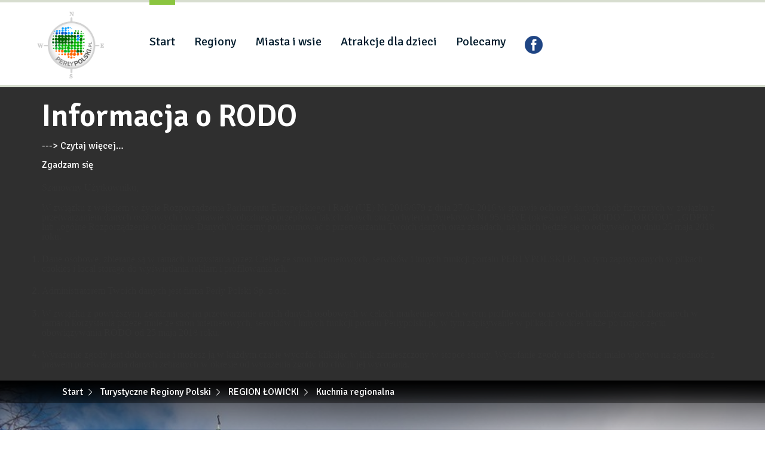

--- FILE ---
content_type: text/html; charset=utf-8
request_url: https://www.perlypolski.pl/component/iptregiony/atrakcje-regionu/44-region-lowicki/299
body_size: 4729
content:
<!doctype html>
<html lang="pl-pl" dir="ltr" >
<head> 

  <meta name="viewport" content="width=device-width, initial-scale=1">
	<base href="https://www.perlypolski.pl/component/iptregiony/atrakcje-regionu/44-region-lowicki/299" />
	<meta http-equiv="content-type" content="text/html; charset=utf-8" />
	<meta name="robots" content="noindex,follow" />
	<meta name="generator" content="Joomla! - Open Source Content Management" />
	<title>REGION ŁOWICKI - Atrakcje regionu - Interaktywny Portal Turystyczny Perły Polski</title>
	<link href="/templates/perly_polski/css/jquery-ui.min.css" rel="stylesheet" type="text/css" />
	<link href="/templates/perly_polski/bower_components/bootstrap/dist/css/bootstrap.min.css" rel="stylesheet" type="text/css" />
	<link href="/templates/perly_polski/bower_components/video.js/dist/video-js.min.css" rel="stylesheet" type="text/css" />
	<link href="/templates/perly_polski/css/owl.carousel.css" rel="stylesheet" type="text/css" />
	<link href="/templates/perly_polski/javascript/videojs/mediaelementplayer.min.css" rel="stylesheet" type="text/css" />
	<link href="/templates/perly_polski/css/style.css" rel="stylesheet" type="text/css" />
	<link href="/modules/mod_cookiesaccept/screen.css" rel="stylesheet" type="text/css" />
	<style type="text/css">

.background-color{
  background-color: #d55401 !important;
}

	</style>
	<script type="application/json" class="joomla-script-options new">{"csrf.token":"7d787bc4960f208e565da4f38240e79a","system.paths":{"root":"","base":""}}</script>
	<script src="/media/system/js/mootools-core.js?43db0371bc80784ec45dd78dad7b6caf" type="text/javascript"></script>
	<script src="/media/system/js/core.js?43db0371bc80784ec45dd78dad7b6caf" type="text/javascript"></script>
	<script src="/media/system/js/mootools-more.js?43db0371bc80784ec45dd78dad7b6caf" type="text/javascript"></script>
	<script src="/templates/perly_polski/bower_components/jquery/dist/jquery.min.js" type="text/javascript"></script>
	<script src="/templates/perly_polski/javascript/jquery-ui.min.js" type="text/javascript"></script>
	<script src="/templates/perly_polski/bower_components/bootstrap/dist/js/bootstrap.min.js" type="text/javascript"></script>
	<script src="/templates/perly_polski/js/owl.carousel.min.js" type="text/javascript"></script>
	<script src="/templates/perly_polski/js/fotorama.js" type="text/javascript"></script>
	<script src="/templates/perly_polski/bower_components/video.js/dist/video.min.js" type="text/javascript"></script>
	<script src="/templates/perly_polski/javascript/videojs/mediaelement-and-player.js" type="text/javascript"></script>
	<script src="/templates/perly_polski/javascript/scripts.js" type="text/javascript"></script>
	<script src="http://code.jquery.com/jquery-latest.min.js" type="text/javascript"></script>

	<link rel="stylesheet" href="/templates/perly_polski/css/style.css" type="text/css" />
    
    
<meta name="robots" content="noindex,follow" />

    
    
 
    
<script type="application/ld+json">
{
	"@context": "http://schema.org",
	"@type": "TouristInformationCenter",
	"address": {
		"@type": "PostalAddress",
		"addressLocality": "Lesznowola",
		"streetAddress": "Poprzeczna 54G/2",
		"postalCode": "05-506",
		"addressRegion": "mazowieckie"
	},
	"name": "Perły Polski Sp. z o.o.",
	"email": "biuro@perlypolski.pl",
	"telephone": "601225103",
	"vatID": "5260209165",
	"image": "https://www.perlypolski.pl/templates/perly_polski/images/logo_header.png"
}
</script>



<script>
  (function(i,s,o,g,r,a,m){i['GoogleAnalyticsObject']=r;i[r]=i[r]||function(){
  (i[r].q=i[r].q||[]).push(arguments)},i[r].l=1*new Date();a=s.createElement(o),
  m=s.getElementsByTagName(o)[0];a.async=1;a.src=g;m.parentNode.insertBefore(a,m)
  })(window,document,'script','//www.google-analytics.com/analytics.js','ga');

  ga('create', 'UA-109153674-1', 'auto');
  ga('send', 'pageview');

</script>
<!-- Universal Google Analytics Plugin by PB Web Development -->


</head> 
<body >
  <header>    
    <nav class="navbar">
      <div class="container">
        <div class="row">
          <div class="navbar-header">
            <button type="button" class="navbar-toggle collapsed" data-toggle="collapse" data-target="#main-menu" aria-expanded="false">
              <span class="icon-bar"></span>
              <span class="icon-bar"></span>
              <span class="icon-bar"></span>
              <span class="text">Menu</span>
              <span class="icon-plus"></span>
            </button>
            <a class="navbar-brand" href="https://www.perlypolski.pl/">
              <img class="logo-desktop" src="/templates/perly_polski/images/logo_header.png" alt="Perły Polski" />
            </a>
          </div>
      
          <div class="collapse navbar-collapse" id="main-menu">
            <hr />
            <!-- Position: mainmenu -->
            
<ul class="nav navbar-nav menu">
<li id="item-127" class="item-127 first current active"><a href="/" >Start</a></li><li id="item-299" class="item-299"><a href="/regiony/regiony/" >Regiony</a></li><li id="item-297" class="item-297"><a href="/miasta-i-wsie" >Miasta i wsie</a></li><li id="item-298" class="item-298"><a href="https://perlypolski.pl/polecane-miejsca/obiekty/13.html" >Atrakcje dla dzieci</a></li><li id="item-300" class="item-300"><a href="/polecamy" >Polecamy</a></li><li id="item-248" class="item-248 last"><a href="https://pl-pl.facebook.com/perlypolski/" target="_blank" ><img src="/images/LOGA/fb_30.png" alt="Facebook" /></a></li></ul>

          </div>
        </div>
      </div>
    </nav>      
  </header>
    <section class="top-slider">
  	<!-- Position: top-slider -->
    
  </section>
     
        
	
	

  
    <section class="position-0">
    <!-- Position: positon-0 -->
    <div class="container">
      <!--googleoff: all-->
<div id="ca_banner" 
    style="top:0px;
    background:url('https://www.perlypolski.pl/modules/mod_cookiesaccept/img/przez_b.png');border-color:#000;color:#fff;        ">
    <h2 style="
	color:#fff;	">Informacja o RODO</h2> 
    <p style="
		color:#fff;		">--->        							<span class="infoplus info_modal" style="">Czytaj więcej…</span>
					        </p>
    <div class="accept" style="">Zgadzam się</div>
</div>
<div id="ca_info" style="/* Safari 7.1+ */

_::-webkit-full-page-media, _:future, :root .safari_only {
background: #fff;
    left: 50%;
    margin-left: -35%;
    margin-top: -20%;
    position: fixed;
    top: 50%;
    max-width: 70%;
	min-width: 70%;
    box-shadow:0 0 40px #444;
    z-index:16777271;
    padding:30px;
    box-sizing:border-box;
    display:none;
    border:1px solid #999999
	text-shadow:none;
}">
    <div class="ca_info_close" style=""></div>
        <div id="ca_info_plus" style="">
            <p style="margin-top: 0.49cm; margin-bottom: 0.49cm; line-height: 100%;"><span style="font-family: Times New Roman, serif;"><span style="font-size: medium;">Szanowny Użytkowniku,</span></span></p>
<p style="margin-top: 0.49cm; margin-bottom: 0.49cm; line-height: 100%;"><span style="font-family: Times New Roman, serif;"><span style="font-size: medium;">W związku z wejściem w życie Rozporządzenia Parlamentu Europejskiego i Rady (UE) Nr 2016/679 z dnia 27.04.2016 w sprawie ochrony danych osób fizycznych w związku z przetwarzaniem danych osobowych i w sprawie swobodnego przepływu takich danych oraz uchylenia Dyrektywy Nr 95/46WE (określane jako „RODO”, „ORODO”, „GDPR” lub „ogólne Rozporządzenie o Ochronie Danych”) chcemy poinformować o przetwarzaniu Twoich danych oraz zasadach, na jakich będzie się to odbywało po dniu 25 maja 2018 roku.</span></span></p>
<ol>
<li>
<p style="margin-top: 0.49cm; margin-bottom: 0.49cm; line-height: 100%;"><span style="font-family: Times New Roman, serif;"><span style="font-size: medium;">Dane osobowe, zbierane są w ramach korzystania przez Ciebie ze stron internetowych, serwisów i innych funkcji portalu PERLYPOLSKI.PL, w tym zapisywanych w plikach cookies i local storage do wyświetlania reklam i profilowania ich.</span></span></p>
</li>
<li>
<p style="margin-top: 0.49cm; margin-bottom: 0.49cm; line-height: 100%;"><span style="font-family: Times New Roman, serif;"><span style="font-size: medium;">Administratorem Twoich danych jest firma Perły Polski Sp. z o.o.</span></span></p>
</li>
<li>
<p style="margin-top: 0.49cm; margin-bottom: 0.49cm; line-height: 100%;"><span style="font-family: Times New Roman, serif;"><span style="font-size: medium;">W związku z powyższym, zgadzam się na przetwarzanie moich danych osobowych w celach marketingowych w tym profilowanie oraz w celach analitycznych zbieranych w ramach korzystania przeze mnie ze stron internetowych, serwisów i innych funkcji portalu Perlypolski.pl, w tym zapisywanie w plikach cookies także po rozpoczęciu obowiązywania RODO od 25 maja 2018 roku.</span></span></p>
</li>
<li>
<p style="margin-top: 0.49cm; margin-bottom: 0.49cm; line-height: 100%;"><span style="font-family: Times New Roman, serif;"><span style="font-size: medium;">Wyrażenie zgody jest dobrowolne i możesz ją w każdym czasie wycofać klikając w link zamieszczony w stopce strony. Wycofanie zgody nie będzie miało wpływu na zgodność z prawem przetwarzania danych zebranych w okresie od wyrażenia zgody do chwili jej wycofania.</span></span></p>
</li>
</ol>        </div>
</div>


<script type="text/javascript">
    jQuery(document).ready(function () { 
	
	function setCookie(c_name,value,exdays)
	{
		var exdate=new Date();
		exdate.setDate(exdate.getDate() + exdays);
		var c_value=escape(value) + ((exdays==null) ? "" : "; expires="+exdate.toUTCString()) + "; path=/";
		document.cookie=c_name + "=" + c_value;
	}
	
	function readCookie(name) {
		var nameEQ = name + "=";
		var ca = document.cookie.split(';');
		for(var i=0;i < ca.length;i++) {
			var c = ca[i];
			while (c.charAt(0)==' ') c = c.substring(1,c.length);
			if (c.indexOf(nameEQ) == 0) return c.substring(nameEQ.length,c.length);
			}
		return null;
	}
    
	var $ca_banner = jQuery('#ca_banner');
    var $ca_infoplus = jQuery('.infoplus.info_modal');
    var $ca_info = jQuery('#ca_info');
    var $ca_info_close = jQuery('.ca_info_close');
    var $ca_infoaccept = jQuery('.accept');
    
	var cookieaccept = readCookie('cookieaccept');
	if(!(cookieaccept == "yes")){
	
		$ca_banner.delay(1000).slideDown('fast'); 
        $ca_infoplus.click(function(){
            $ca_info.fadeIn("fast");
        });
        $ca_info_close.click(function(){
            $ca_info.fadeOut("slow");
        });
        $ca_infoaccept.click(function(){
			setCookie("cookieaccept","yes",365);
            jQuery.post('https://www.perlypolski.pl/component/iptregiony/atrakcje-regionu/44-region-lowicki/299', 'set_cookie=1', function(){});
            $ca_banner.slideUp('slow');
            $ca_info.fadeOut("slow");
        });
       } 
    });
</script>
<!--googleon: all-->

    </div>
  </section>
      
    
    
    
  
  <section class="gs-component-section">

    <div id="system-message-container">
	</div>
      

    
    <section class="gs-component-subsection">
              <div class="breadcrumb-container">
          <div class="container">
            
<ul itemscope itemtype="http://schema.org/BreadcrumbList" class="breadcrumb">
			<li class="active">
			<span class="divider icon-location"></span>
		</li>
	
				<li itemprop="itemListElement" itemscope itemtype="http://schema.org/ListItem">
									<a itemprop="item" href="/" class="pathway">
						<span itemprop="name">
							Start						</span>
					</a>
				
									<span class="divider">
						<i class="icon-arrow_right"></i>
					</span>
								<meta itemprop="position" content="1">
			</li>
					<li itemprop="itemListElement" itemscope itemtype="http://schema.org/ListItem">
									<a itemprop="item" href="/component/iptregiony/regiony/299" class="pathway">
						<span itemprop="name">
							Turystyczne Regiony Polski						</span>
					</a>
				
									<span class="divider">
						<i class="icon-arrow_right"></i>
					</span>
								<meta itemprop="position" content="2">
			</li>
					<li itemprop="itemListElement" itemscope itemtype="http://schema.org/ListItem">
									<a itemprop="item" href="/component/iptregiony/oregionie/44-region-lowicki/149" class="pathway">
						<span itemprop="name">
							REGION ŁOWICKI						</span>
					</a>
				
									<span class="divider">
						<i class="icon-arrow_right"></i>
					</span>
								<meta itemprop="position" content="3">
			</li>
					<li itemprop="itemListElement" itemscope itemtype="http://schema.org/ListItem" class="active">
				<span itemprop="name">
					Kuchnia regionalna				</span>
				<meta itemprop="position" content="4">
			</li>
		</ul>
      
          </div>
        </div>
      
            
      <div class="page-single-container">
  <div class="page-single-header" style="background-image: url('https://www.perlypolski.pl/media/com_iptregiony/zdjecia/20161018_094227_1.jpg');">
    <div class="overlay"></div>
    <div class="container">
      <div class="row">
        <div class="page-single-header-1"><h1 class="background-color">Turystyczne Regiony Polski</h1></div>
        <div class="page-single-header-2"><h2>REGION ŁOWICKI</h2></div>
        <div class="page-single-tabs">
          <ul>
            <li><h3><a href="/component/iptregiony/oregionie/44-region-lowicki/299">O regionie</a></h3></li>
            <li><h3><a href="/component/iptregiony/kultura-i-tradycja/44-region-lowicki/299">Kultura i tradycja</a></h3></li>
            <li><h3><a href="/component/iptregiony/kuchnia/44-region-lowicki/299">Kuchnia regionalna</a></h3></li>
            <li><h3><a href="/component/iptregiony/tworcy/44-region-lowicki/299">Twórcy regionalni</a></h3></li>
            <li class="active"><h3><a href="/component/iptregiony/atrakcje-regionu/44-region-lowicki/299">Atrakcje regionu</a></h3></li>
            <li><h3><a href="/component/iptregiony/przyroda/44-region-lowicki/299">Przyroda</a></h3></li>
            <li><h3><a href="/component/iptregiony/miasta-w-regionie/44-region-lowicki/299">Miasta w regionie</a></h3></li>
          </ul>
          <div class="clear"></div>
        </div>    
      </div>
    </div>
  </div>
  <div class="container">
    <div class="row">
      <div class="col-md-12">
        <div class="page-single-full-width">
          <section class="page-single-description">
            <h4>Atrakcje regionu</h4>
                      </section>
        </div>
      </div>
      
    </div>
  </div>  
</div>
        
    </section>
  </section>
  
  
    
  
  <footer>
        <div class="footer-2">
      <!-- Position: footer -->
      <div class="container">
        <div class="row">
          <div class="col-md-12">
            
<ul class="nav menu">
<li class="item-244 divider"><span class="separator">
	©2016-2018 by Perły Polski</span>
</li><li class="item-245"><a href="/regulamin" >Regulamin</a></li><li class="item-246"><a href="/polityka-prywatnosci" >Polityka prywatności</a></li><li class="item-302"><a href="/kontakt" >Kontakt</a></li><li class="item-303"><a href="/reklama" >Współpraca</a></li><li class="item-304"><a href="/opp" >O Nas</a></li></ul>


<div class="custom footer-2-copyrights hidden-sm hidden-md hidden-lg"  >
	<p><span class="separator">©2016 by Perły Polski</span></p></div>
 
            <div style="color:#bfbfbf;margin-top:10px;">Perły Polski Sp. z o.o. | ul. Poprzeczna 54G/2, 05-506 Lesznowola | <a href="mailto:biuro@perlypolski.pl">biuro@perlypolski.pl</a>, tel: <a href="tel:+48601225103">601 225 103</a></div>
          </div> 
        </div>
      </div>
    </div>
    </footer>
</body>

</html>



--- FILE ---
content_type: text/css
request_url: https://www.perlypolski.pl/templates/perly_polski/css/icons.css
body_size: 495
content:
@font-face {
    font-family: 'icomoon';
    src:    url('fonts/icomoon.eot?taszja');
    src:    url('fonts/icomoon.eot?taszja#iefix') format('embedded-opentype'),
        url('fonts/icomoon.ttf?taszja') format('truetype'),
        url('fonts/icomoon.woff?taszja') format('woff'),
        url('fonts/icomoon.svg?taszja#icomoon') format('svg');
    font-weight: normal;
    font-style: normal;
}

[class^="icon-"], [class*=" icon-"] {
    /* use !important to prevent issues with browser extensions that change fonts */
    font-family: 'icomoon' !important;
    speak: none;
    font-style: normal;
    font-weight: normal;
    font-variant: normal;
    text-transform: none;
    line-height: 1;

    /* Better Font Rendering =========== */
    -webkit-font-smoothing: antialiased;
    -moz-osx-font-smoothing: grayscale;
}

.icon-calendar:before {
    content: "\e90b";
}
.icon-arrow_left:before {
    content: "\e912";
}
.icon-arrow_right:before {
    content: "\e913";
}
.icon-camera:before {
    content: "\e900";
}
.icon-dropdown:before {
    content: "\e901";
}
.icon-facebook:before {
    content: "\e902";
}
.icon-instagram:before {
    content: "\e903";
}
.icon-left:before {
    content: "\e904";
}
.icon-mail:before {
    content: "\e905";
}
.icon-phone:before {
    content: "\e906";
}
.icon-pin:before {
    content: "\e907";
}
.icon-plus:before {
    content: "\e908";
}
.icon-right:before {
    content: "\e909";
}
.icon-search:before {
    content: "\e90a";
}
.icon-star:before {
    content: "\e90d";
}
.icon-tick:before {
    content: "\e90e";
}
.icon-twitter:before {
    content: "\e90f";
}
.icon-username:before {
    content: "\e910";
}
.icon-votes:before {
    content: "\e911";
}

